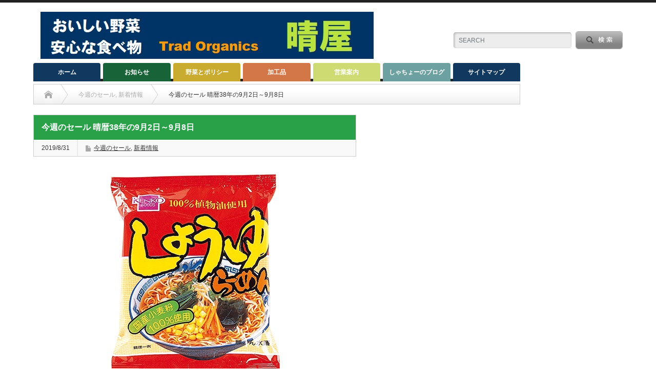

--- FILE ---
content_type: text/html; charset=UTF-8
request_url: http://hare0808.com/2019/08/31/%E4%BB%8A%E9%80%B1%E3%81%AE%E3%82%BB%E3%83%BC%E3%83%AB%E6%99%B4%E6%9A%A638%E5%B9%B4%E3%81%AE9%E6%9C%882%E6%97%A5%EF%BD%9E9%E6%9C%888%E6%97%A5/
body_size: 67856
content:
<!DOCTYPE html PUBLIC "-//W3C//DTD XHTML 1.1//EN" "http://www.w3.org/TR/xhtml11/DTD/xhtml11.dtd">
<!--[if lt IE 9]><html xmlns="http://www.w3.org/1999/xhtml" class="ie"><![endif]-->
<!--[if (gt IE 9)|!(IE)]><!--><html xmlns="http://www.w3.org/1999/xhtml"><!--<![endif]-->
<head profile="http://gmpg.org/xfn/11">
<meta http-equiv="Content-Type" content="text/html; charset=UTF-8" />
<meta http-equiv="X-UA-Compatible" content="IE=edge,chrome=1" />
<meta name="viewport" content="width=device-width" />
<title>今週のセール	晴暦38年の9月2日～9月8日 | 晴屋</title>
<meta name="description" content="ケンコウフーズ即席めんしお・しょうゆらーめん　各129⇒１０９円白湯らーめん　140⇒１１９円国産小麦粉だけを使いかん水を使わずに卵殻カルシウムと小麦蛋白でこしの良さをだいました　　スープも化学調味料を使わず酵母エキス等..." />

<link rel="alternate" type="application/rss+xml" title="晴屋 RSS Feed" href="http://hare0808.com/feed/" />
<link rel="alternate" type="application/atom+xml" title="晴屋 Atom Feed" href="http://hare0808.com/feed/atom/" /> 
<link rel="pingback" href="http://hare0808.com/wp/xmlrpc.php" />

 
<meta name='robots' content='max-image-preview:large' />
<link rel="alternate" type="application/rss+xml" title="晴屋 &raquo; 今週のセール	晴暦38年の9月2日～9月8日 のコメントのフィード" href="http://hare0808.com/2019/08/31/%e4%bb%8a%e9%80%b1%e3%81%ae%e3%82%bb%e3%83%bc%e3%83%ab%e6%99%b4%e6%9a%a638%e5%b9%b4%e3%81%ae9%e6%9c%882%e6%97%a5%ef%bd%9e9%e6%9c%888%e6%97%a5/feed/" />
<script type="text/javascript">
window._wpemojiSettings = {"baseUrl":"https:\/\/s.w.org\/images\/core\/emoji\/14.0.0\/72x72\/","ext":".png","svgUrl":"https:\/\/s.w.org\/images\/core\/emoji\/14.0.0\/svg\/","svgExt":".svg","source":{"concatemoji":"http:\/\/hare0808.com\/wp\/wp-includes\/js\/wp-emoji-release.min.js?ver=6.1.9"}};
/*! This file is auto-generated */
!function(e,a,t){var n,r,o,i=a.createElement("canvas"),p=i.getContext&&i.getContext("2d");function s(e,t){var a=String.fromCharCode,e=(p.clearRect(0,0,i.width,i.height),p.fillText(a.apply(this,e),0,0),i.toDataURL());return p.clearRect(0,0,i.width,i.height),p.fillText(a.apply(this,t),0,0),e===i.toDataURL()}function c(e){var t=a.createElement("script");t.src=e,t.defer=t.type="text/javascript",a.getElementsByTagName("head")[0].appendChild(t)}for(o=Array("flag","emoji"),t.supports={everything:!0,everythingExceptFlag:!0},r=0;r<o.length;r++)t.supports[o[r]]=function(e){if(p&&p.fillText)switch(p.textBaseline="top",p.font="600 32px Arial",e){case"flag":return s([127987,65039,8205,9895,65039],[127987,65039,8203,9895,65039])?!1:!s([55356,56826,55356,56819],[55356,56826,8203,55356,56819])&&!s([55356,57332,56128,56423,56128,56418,56128,56421,56128,56430,56128,56423,56128,56447],[55356,57332,8203,56128,56423,8203,56128,56418,8203,56128,56421,8203,56128,56430,8203,56128,56423,8203,56128,56447]);case"emoji":return!s([129777,127995,8205,129778,127999],[129777,127995,8203,129778,127999])}return!1}(o[r]),t.supports.everything=t.supports.everything&&t.supports[o[r]],"flag"!==o[r]&&(t.supports.everythingExceptFlag=t.supports.everythingExceptFlag&&t.supports[o[r]]);t.supports.everythingExceptFlag=t.supports.everythingExceptFlag&&!t.supports.flag,t.DOMReady=!1,t.readyCallback=function(){t.DOMReady=!0},t.supports.everything||(n=function(){t.readyCallback()},a.addEventListener?(a.addEventListener("DOMContentLoaded",n,!1),e.addEventListener("load",n,!1)):(e.attachEvent("onload",n),a.attachEvent("onreadystatechange",function(){"complete"===a.readyState&&t.readyCallback()})),(e=t.source||{}).concatemoji?c(e.concatemoji):e.wpemoji&&e.twemoji&&(c(e.twemoji),c(e.wpemoji)))}(window,document,window._wpemojiSettings);
</script>
<style type="text/css">
img.wp-smiley,
img.emoji {
	display: inline !important;
	border: none !important;
	box-shadow: none !important;
	height: 1em !important;
	width: 1em !important;
	margin: 0 0.07em !important;
	vertical-align: -0.1em !important;
	background: none !important;
	padding: 0 !important;
}
</style>
	<link rel='stylesheet' id='wp-block-library-css' href='http://hare0808.com/wp/wp-includes/css/dist/block-library/style.min.css?ver=6.1.9' type='text/css' media='all' />
<link rel='stylesheet' id='classic-theme-styles-css' href='http://hare0808.com/wp/wp-includes/css/classic-themes.min.css?ver=1' type='text/css' media='all' />
<style id='global-styles-inline-css' type='text/css'>
body{--wp--preset--color--black: #000000;--wp--preset--color--cyan-bluish-gray: #abb8c3;--wp--preset--color--white: #ffffff;--wp--preset--color--pale-pink: #f78da7;--wp--preset--color--vivid-red: #cf2e2e;--wp--preset--color--luminous-vivid-orange: #ff6900;--wp--preset--color--luminous-vivid-amber: #fcb900;--wp--preset--color--light-green-cyan: #7bdcb5;--wp--preset--color--vivid-green-cyan: #00d084;--wp--preset--color--pale-cyan-blue: #8ed1fc;--wp--preset--color--vivid-cyan-blue: #0693e3;--wp--preset--color--vivid-purple: #9b51e0;--wp--preset--gradient--vivid-cyan-blue-to-vivid-purple: linear-gradient(135deg,rgba(6,147,227,1) 0%,rgb(155,81,224) 100%);--wp--preset--gradient--light-green-cyan-to-vivid-green-cyan: linear-gradient(135deg,rgb(122,220,180) 0%,rgb(0,208,130) 100%);--wp--preset--gradient--luminous-vivid-amber-to-luminous-vivid-orange: linear-gradient(135deg,rgba(252,185,0,1) 0%,rgba(255,105,0,1) 100%);--wp--preset--gradient--luminous-vivid-orange-to-vivid-red: linear-gradient(135deg,rgba(255,105,0,1) 0%,rgb(207,46,46) 100%);--wp--preset--gradient--very-light-gray-to-cyan-bluish-gray: linear-gradient(135deg,rgb(238,238,238) 0%,rgb(169,184,195) 100%);--wp--preset--gradient--cool-to-warm-spectrum: linear-gradient(135deg,rgb(74,234,220) 0%,rgb(151,120,209) 20%,rgb(207,42,186) 40%,rgb(238,44,130) 60%,rgb(251,105,98) 80%,rgb(254,248,76) 100%);--wp--preset--gradient--blush-light-purple: linear-gradient(135deg,rgb(255,206,236) 0%,rgb(152,150,240) 100%);--wp--preset--gradient--blush-bordeaux: linear-gradient(135deg,rgb(254,205,165) 0%,rgb(254,45,45) 50%,rgb(107,0,62) 100%);--wp--preset--gradient--luminous-dusk: linear-gradient(135deg,rgb(255,203,112) 0%,rgb(199,81,192) 50%,rgb(65,88,208) 100%);--wp--preset--gradient--pale-ocean: linear-gradient(135deg,rgb(255,245,203) 0%,rgb(182,227,212) 50%,rgb(51,167,181) 100%);--wp--preset--gradient--electric-grass: linear-gradient(135deg,rgb(202,248,128) 0%,rgb(113,206,126) 100%);--wp--preset--gradient--midnight: linear-gradient(135deg,rgb(2,3,129) 0%,rgb(40,116,252) 100%);--wp--preset--duotone--dark-grayscale: url('#wp-duotone-dark-grayscale');--wp--preset--duotone--grayscale: url('#wp-duotone-grayscale');--wp--preset--duotone--purple-yellow: url('#wp-duotone-purple-yellow');--wp--preset--duotone--blue-red: url('#wp-duotone-blue-red');--wp--preset--duotone--midnight: url('#wp-duotone-midnight');--wp--preset--duotone--magenta-yellow: url('#wp-duotone-magenta-yellow');--wp--preset--duotone--purple-green: url('#wp-duotone-purple-green');--wp--preset--duotone--blue-orange: url('#wp-duotone-blue-orange');--wp--preset--font-size--small: 13px;--wp--preset--font-size--medium: 20px;--wp--preset--font-size--large: 36px;--wp--preset--font-size--x-large: 42px;--wp--preset--spacing--20: 0.44rem;--wp--preset--spacing--30: 0.67rem;--wp--preset--spacing--40: 1rem;--wp--preset--spacing--50: 1.5rem;--wp--preset--spacing--60: 2.25rem;--wp--preset--spacing--70: 3.38rem;--wp--preset--spacing--80: 5.06rem;}:where(.is-layout-flex){gap: 0.5em;}body .is-layout-flow > .alignleft{float: left;margin-inline-start: 0;margin-inline-end: 2em;}body .is-layout-flow > .alignright{float: right;margin-inline-start: 2em;margin-inline-end: 0;}body .is-layout-flow > .aligncenter{margin-left: auto !important;margin-right: auto !important;}body .is-layout-constrained > .alignleft{float: left;margin-inline-start: 0;margin-inline-end: 2em;}body .is-layout-constrained > .alignright{float: right;margin-inline-start: 2em;margin-inline-end: 0;}body .is-layout-constrained > .aligncenter{margin-left: auto !important;margin-right: auto !important;}body .is-layout-constrained > :where(:not(.alignleft):not(.alignright):not(.alignfull)){max-width: var(--wp--style--global--content-size);margin-left: auto !important;margin-right: auto !important;}body .is-layout-constrained > .alignwide{max-width: var(--wp--style--global--wide-size);}body .is-layout-flex{display: flex;}body .is-layout-flex{flex-wrap: wrap;align-items: center;}body .is-layout-flex > *{margin: 0;}:where(.wp-block-columns.is-layout-flex){gap: 2em;}.has-black-color{color: var(--wp--preset--color--black) !important;}.has-cyan-bluish-gray-color{color: var(--wp--preset--color--cyan-bluish-gray) !important;}.has-white-color{color: var(--wp--preset--color--white) !important;}.has-pale-pink-color{color: var(--wp--preset--color--pale-pink) !important;}.has-vivid-red-color{color: var(--wp--preset--color--vivid-red) !important;}.has-luminous-vivid-orange-color{color: var(--wp--preset--color--luminous-vivid-orange) !important;}.has-luminous-vivid-amber-color{color: var(--wp--preset--color--luminous-vivid-amber) !important;}.has-light-green-cyan-color{color: var(--wp--preset--color--light-green-cyan) !important;}.has-vivid-green-cyan-color{color: var(--wp--preset--color--vivid-green-cyan) !important;}.has-pale-cyan-blue-color{color: var(--wp--preset--color--pale-cyan-blue) !important;}.has-vivid-cyan-blue-color{color: var(--wp--preset--color--vivid-cyan-blue) !important;}.has-vivid-purple-color{color: var(--wp--preset--color--vivid-purple) !important;}.has-black-background-color{background-color: var(--wp--preset--color--black) !important;}.has-cyan-bluish-gray-background-color{background-color: var(--wp--preset--color--cyan-bluish-gray) !important;}.has-white-background-color{background-color: var(--wp--preset--color--white) !important;}.has-pale-pink-background-color{background-color: var(--wp--preset--color--pale-pink) !important;}.has-vivid-red-background-color{background-color: var(--wp--preset--color--vivid-red) !important;}.has-luminous-vivid-orange-background-color{background-color: var(--wp--preset--color--luminous-vivid-orange) !important;}.has-luminous-vivid-amber-background-color{background-color: var(--wp--preset--color--luminous-vivid-amber) !important;}.has-light-green-cyan-background-color{background-color: var(--wp--preset--color--light-green-cyan) !important;}.has-vivid-green-cyan-background-color{background-color: var(--wp--preset--color--vivid-green-cyan) !important;}.has-pale-cyan-blue-background-color{background-color: var(--wp--preset--color--pale-cyan-blue) !important;}.has-vivid-cyan-blue-background-color{background-color: var(--wp--preset--color--vivid-cyan-blue) !important;}.has-vivid-purple-background-color{background-color: var(--wp--preset--color--vivid-purple) !important;}.has-black-border-color{border-color: var(--wp--preset--color--black) !important;}.has-cyan-bluish-gray-border-color{border-color: var(--wp--preset--color--cyan-bluish-gray) !important;}.has-white-border-color{border-color: var(--wp--preset--color--white) !important;}.has-pale-pink-border-color{border-color: var(--wp--preset--color--pale-pink) !important;}.has-vivid-red-border-color{border-color: var(--wp--preset--color--vivid-red) !important;}.has-luminous-vivid-orange-border-color{border-color: var(--wp--preset--color--luminous-vivid-orange) !important;}.has-luminous-vivid-amber-border-color{border-color: var(--wp--preset--color--luminous-vivid-amber) !important;}.has-light-green-cyan-border-color{border-color: var(--wp--preset--color--light-green-cyan) !important;}.has-vivid-green-cyan-border-color{border-color: var(--wp--preset--color--vivid-green-cyan) !important;}.has-pale-cyan-blue-border-color{border-color: var(--wp--preset--color--pale-cyan-blue) !important;}.has-vivid-cyan-blue-border-color{border-color: var(--wp--preset--color--vivid-cyan-blue) !important;}.has-vivid-purple-border-color{border-color: var(--wp--preset--color--vivid-purple) !important;}.has-vivid-cyan-blue-to-vivid-purple-gradient-background{background: var(--wp--preset--gradient--vivid-cyan-blue-to-vivid-purple) !important;}.has-light-green-cyan-to-vivid-green-cyan-gradient-background{background: var(--wp--preset--gradient--light-green-cyan-to-vivid-green-cyan) !important;}.has-luminous-vivid-amber-to-luminous-vivid-orange-gradient-background{background: var(--wp--preset--gradient--luminous-vivid-amber-to-luminous-vivid-orange) !important;}.has-luminous-vivid-orange-to-vivid-red-gradient-background{background: var(--wp--preset--gradient--luminous-vivid-orange-to-vivid-red) !important;}.has-very-light-gray-to-cyan-bluish-gray-gradient-background{background: var(--wp--preset--gradient--very-light-gray-to-cyan-bluish-gray) !important;}.has-cool-to-warm-spectrum-gradient-background{background: var(--wp--preset--gradient--cool-to-warm-spectrum) !important;}.has-blush-light-purple-gradient-background{background: var(--wp--preset--gradient--blush-light-purple) !important;}.has-blush-bordeaux-gradient-background{background: var(--wp--preset--gradient--blush-bordeaux) !important;}.has-luminous-dusk-gradient-background{background: var(--wp--preset--gradient--luminous-dusk) !important;}.has-pale-ocean-gradient-background{background: var(--wp--preset--gradient--pale-ocean) !important;}.has-electric-grass-gradient-background{background: var(--wp--preset--gradient--electric-grass) !important;}.has-midnight-gradient-background{background: var(--wp--preset--gradient--midnight) !important;}.has-small-font-size{font-size: var(--wp--preset--font-size--small) !important;}.has-medium-font-size{font-size: var(--wp--preset--font-size--medium) !important;}.has-large-font-size{font-size: var(--wp--preset--font-size--large) !important;}.has-x-large-font-size{font-size: var(--wp--preset--font-size--x-large) !important;}
.wp-block-navigation a:where(:not(.wp-element-button)){color: inherit;}
:where(.wp-block-columns.is-layout-flex){gap: 2em;}
.wp-block-pullquote{font-size: 1.5em;line-height: 1.6;}
</style>
<script type='text/javascript' src='http://hare0808.com/wp/wp-includes/js/jquery/jquery.min.js?ver=3.6.1' id='jquery-core-js'></script>
<script type='text/javascript' src='http://hare0808.com/wp/wp-includes/js/jquery/jquery-migrate.min.js?ver=3.3.2' id='jquery-migrate-js'></script>
<script type='text/javascript' id='wp-statistics-tracker-js-extra'>
/* <![CDATA[ */
var WP_Statistics_Tracker_Object = {"hitRequestUrl":"http:\/\/hare0808.com\/wp-json\/wp-statistics\/v2\/hit?wp_statistics_hit_rest=yes&track_all=1&current_page_type=post&current_page_id=1073&search_query&page_uri=[base64]","keepOnlineRequestUrl":"http:\/\/hare0808.com\/wp-json\/wp-statistics\/v2\/online?wp_statistics_hit_rest=yes&track_all=1&current_page_type=post&current_page_id=1073&search_query&page_uri=[base64]","option":{"dntEnabled":true,"cacheCompatibility":false}};
/* ]]> */
</script>
<script type='text/javascript' src='http://hare0808.com/wp/wp-content/plugins/wp-statistics/assets/js/tracker.js?ver=6.1.9' id='wp-statistics-tracker-js'></script>
<link rel="https://api.w.org/" href="http://hare0808.com/wp-json/" /><link rel="alternate" type="application/json" href="http://hare0808.com/wp-json/wp/v2/posts/1073" /><link rel="canonical" href="http://hare0808.com/2019/08/31/%e4%bb%8a%e9%80%b1%e3%81%ae%e3%82%bb%e3%83%bc%e3%83%ab%e6%99%b4%e6%9a%a638%e5%b9%b4%e3%81%ae9%e6%9c%882%e6%97%a5%ef%bd%9e9%e6%9c%888%e6%97%a5/" />
<link rel='shortlink' href='http://hare0808.com/?p=1073' />
<link rel="alternate" type="application/json+oembed" href="http://hare0808.com/wp-json/oembed/1.0/embed?url=http%3A%2F%2Fhare0808.com%2F2019%2F08%2F31%2F%25e4%25bb%258a%25e9%2580%25b1%25e3%2581%25ae%25e3%2582%25bb%25e3%2583%25bc%25e3%2583%25ab%25e6%2599%25b4%25e6%259a%25a638%25e5%25b9%25b4%25e3%2581%25ae9%25e6%259c%25882%25e6%2597%25a5%25ef%25bd%259e9%25e6%259c%25888%25e6%2597%25a5%2F" />
<link rel="alternate" type="text/xml+oembed" href="http://hare0808.com/wp-json/oembed/1.0/embed?url=http%3A%2F%2Fhare0808.com%2F2019%2F08%2F31%2F%25e4%25bb%258a%25e9%2580%25b1%25e3%2581%25ae%25e3%2582%25bb%25e3%2583%25bc%25e3%2583%25ab%25e6%2599%25b4%25e6%259a%25a638%25e5%25b9%25b4%25e3%2581%25ae9%25e6%259c%25882%25e6%2597%25a5%25ef%25bd%259e9%25e6%259c%25888%25e6%2597%25a5%2F&#038;format=xml" />
<!-- Analytics by WP Statistics v14.1.2 - https://wp-statistics.com/ -->
<style type="text/css"></style><link rel="icon" href="http://hare0808.com/wp/wp-content/uploads/2019/03/cropped-KIF_0389-e1553421277115-32x32.png" sizes="32x32" />
<link rel="icon" href="http://hare0808.com/wp/wp-content/uploads/2019/03/cropped-KIF_0389-e1553421277115-192x192.png" sizes="192x192" />
<link rel="apple-touch-icon" href="http://hare0808.com/wp/wp-content/uploads/2019/03/cropped-KIF_0389-e1553421277115-180x180.png" />
<meta name="msapplication-TileImage" content="http://hare0808.com/wp/wp-content/uploads/2019/03/cropped-KIF_0389-e1553421277115-270x270.png" />

<link rel="stylesheet" href="http://hare0808.com/wp/wp-content/themes/opinion_tcd018/style.css?ver=4.4.7" type="text/css" />
<link rel="stylesheet" href="http://hare0808.com/wp/wp-content/themes/opinion_tcd018/comment-style.css?ver=4.4.7" type="text/css" />

<link rel="stylesheet" media="screen and (min-width:769px)" href="http://hare0808.com/wp/wp-content/themes/opinion_tcd018/style_pc.css?ver=4.4.7" type="text/css" />
<link rel="stylesheet" media="screen and (max-width:768px)" href="http://hare0808.com/wp/wp-content/themes/opinion_tcd018/style_sp.css?ver=4.4.7" type="text/css" />
<link rel="stylesheet" media="screen and (max-width:768px)" href="http://hare0808.com/wp/wp-content/themes/opinion_tcd018/footer-bar/footer-bar.css?ver=?ver=4.4.7">

<link rel="stylesheet" href="http://hare0808.com/wp/wp-content/themes/opinion_tcd018/japanese.css?ver=4.4.7" type="text/css" />

<script type="text/javascript" src="http://hare0808.com/wp/wp-content/themes/opinion_tcd018/js/jscript.js?ver=4.4.7"></script>
<script type="text/javascript" src="http://hare0808.com/wp/wp-content/themes/opinion_tcd018/js/scroll.js?ver=4.4.7"></script>
<script type="text/javascript" src="http://hare0808.com/wp/wp-content/themes/opinion_tcd018/js/comment.js?ver=4.4.7"></script>
<script type="text/javascript" src="http://hare0808.com/wp/wp-content/themes/opinion_tcd018/js/rollover.js?ver=4.4.7"></script>
<!--[if lt IE 9]>
<link id="stylesheet" rel="stylesheet" href="http://hare0808.com/wp/wp-content/themes/opinion_tcd018/style_pc.css?ver=4.4.7" type="text/css" />
<script type="text/javascript" src="http://hare0808.com/wp/wp-content/themes/opinion_tcd018/js/ie.js?ver=4.4.7"></script>
<link rel="stylesheet" href="http://hare0808.com/wp/wp-content/themes/opinion_tcd018/ie.css" type="text/css" />
<![endif]-->

<!--[if IE 7]>
<link rel="stylesheet" href="http://hare0808.com/wp/wp-content/themes/opinion_tcd018/ie7.css" type="text/css" />
<![endif]-->


<style type="text/css">

body { font-size:18px; }

a:hover, #index_featured_post .post2 h4.title a:hover, #index_featured_post a, #logo a:hover, #footer_logo_text a:hover
 { color:#11385E; }

.pc #global_menu li a, .archive_headline, .page_navi a:hover:hover, #single_title h2, #submit_comment:hover, #author_link:hover, #previous_next_post a:hover, #news_title h2,
 .profile_author_link:hover, #return_top, .author_social_link li.author_link a
 { background-color:#11385E; }

#comment_textarea textarea:focus, #guest_info input:focus
 { border-color:#11385E; }

#index_featured_post .post2 h4.title a:hover, #index_featured_post a:hover
 { color:#49969E; }

.pc #global_menu li a:hover, #return_top:hover, .author_social_link li.author_link a:hover
 { background-color:#49969E; }

.pc #global_menu ul li.menu-category-5 a { background:#186338; } .pc #global_menu ul li.menu-category-5 a:hover { background:#64B38C; } .flex-control-nav p span.category-link-5 { color:#186338; } #index-category-post-5 .headline1 { border-left:5px solid #186338; } #index-category-post-5 a:hover { color:#186338; } .category-5 a:hover { color:#186338; } .category-5 .archive_headline { background:#186338; } .category-5 #post_list a:hover { color:#186338; } .category-5 .post a { color:#186338; } .category-5 .post a:hover { color:#64B38C; } .category-5 .page_navi a:hover { color:#fff; background:#186338; } .category-5 #guest_info input:focus { border:1px solid #186338; } .category-5 #comment_textarea textarea:focus { border:1px solid #186338; } .category-5 #submit_comment:hover { background:#186338; } .category-5 #previous_next_post a:hover { background-color:#186338; } .category-5 #single_author_link:hover { background-color:#186338; } .category-5 #single_author_post li li a:hover { color:#186338; } .category-5 #post_pagination a:hover { background-color:#186338; } .category-5 #single_title h2 { background:#186338; } .category-5 .author_social_link li.author_link a { background-color:#186338; } .category-5 .author_social_link li.author_link a:hover { background-color:#64B38C; } .pc #global_menu ul li.menu-category-10 a { background:#6DA1A1; } .pc #global_menu ul li.menu-category-10 a:hover { background:#425B63; } .flex-control-nav p span.category-link-10 { color:#6DA1A1; } #index-category-post-10 .headline1 { border-left:5px solid #6DA1A1; } #index-category-post-10 a:hover { color:#6DA1A1; } .category-10 a:hover { color:#6DA1A1; } .category-10 .archive_headline { background:#6DA1A1; } .category-10 #post_list a:hover { color:#6DA1A1; } .category-10 .post a { color:#6DA1A1; } .category-10 .post a:hover { color:#425B63; } .category-10 .page_navi a:hover { color:#fff; background:#6DA1A1; } .category-10 #guest_info input:focus { border:1px solid #6DA1A1; } .category-10 #comment_textarea textarea:focus { border:1px solid #6DA1A1; } .category-10 #submit_comment:hover { background:#6DA1A1; } .category-10 #previous_next_post a:hover { background-color:#6DA1A1; } .category-10 #single_author_link:hover { background-color:#6DA1A1; } .category-10 #single_author_post li li a:hover { color:#6DA1A1; } .category-10 #post_pagination a:hover { background-color:#6DA1A1; } .category-10 #single_title h2 { background:#6DA1A1; } .category-10 .author_social_link li.author_link a { background-color:#6DA1A1; } .category-10 .author_social_link li.author_link a:hover { background-color:#425B63; } .pc #global_menu ul li.menu-category-7 a { background:#D47748; } .pc #global_menu ul li.menu-category-7 a:hover { background:#FFC09C; } .flex-control-nav p span.category-link-7 { color:#D47748; } #index-category-post-7 .headline1 { border-left:5px solid #D47748; } #index-category-post-7 a:hover { color:#D47748; } .category-7 a:hover { color:#D47748; } .category-7 .archive_headline { background:#D47748; } .category-7 #post_list a:hover { color:#D47748; } .category-7 .post a { color:#D47748; } .category-7 .post a:hover { color:#FFC09C; } .category-7 .page_navi a:hover { color:#fff; background:#D47748; } .category-7 #guest_info input:focus { border:1px solid #D47748; } .category-7 #comment_textarea textarea:focus { border:1px solid #D47748; } .category-7 #submit_comment:hover { background:#D47748; } .category-7 #previous_next_post a:hover { background-color:#D47748; } .category-7 #single_author_link:hover { background-color:#D47748; } .category-7 #single_author_post li li a:hover { color:#D47748; } .category-7 #post_pagination a:hover { background-color:#D47748; } .category-7 #single_title h2 { background:#D47748; } .category-7 .author_social_link li.author_link a { background-color:#D47748; } .category-7 .author_social_link li.author_link a:hover { background-color:#FFC09C; } .pc #global_menu ul li.menu-category-9 a { background:#CDDB72; } .pc #global_menu ul li.menu-category-9 a:hover { background:#7B8A1D; } .flex-control-nav p span.category-link-9 { color:#CDDB72; } #index-category-post-9 .headline1 { border-left:5px solid #CDDB72; } #index-category-post-9 a:hover { color:#CDDB72; } .category-9 a:hover { color:#CDDB72; } .category-9 .archive_headline { background:#CDDB72; } .category-9 #post_list a:hover { color:#CDDB72; } .category-9 .post a { color:#CDDB72; } .category-9 .post a:hover { color:#7B8A1D; } .category-9 .page_navi a:hover { color:#fff; background:#CDDB72; } .category-9 #guest_info input:focus { border:1px solid #CDDB72; } .category-9 #comment_textarea textarea:focus { border:1px solid #CDDB72; } .category-9 #submit_comment:hover { background:#CDDB72; } .category-9 #previous_next_post a:hover { background-color:#CDDB72; } .category-9 #single_author_link:hover { background-color:#CDDB72; } .category-9 #single_author_post li li a:hover { color:#CDDB72; } .category-9 #post_pagination a:hover { background-color:#CDDB72; } .category-9 #single_title h2 { background:#CDDB72; } .category-9 .author_social_link li.author_link a { background-color:#CDDB72; } .category-9 .author_social_link li.author_link a:hover { background-color:#7B8A1D; } .pc #global_menu ul li.menu-category-8 a { background:#28A148; } .pc #global_menu ul li.menu-category-8 a:hover { background:#7BC780; } .flex-control-nav p span.category-link-8 { color:#28A148; } #index-category-post-8 .headline1 { border-left:5px solid #28A148; } #index-category-post-8 a:hover { color:#28A148; } .category-8 a:hover { color:#28A148; } .category-8 .archive_headline { background:#28A148; } .category-8 #post_list a:hover { color:#28A148; } .category-8 .post a { color:#28A148; } .category-8 .post a:hover { color:#7BC780; } .category-8 .page_navi a:hover { color:#fff; background:#28A148; } .category-8 #guest_info input:focus { border:1px solid #28A148; } .category-8 #comment_textarea textarea:focus { border:1px solid #28A148; } .category-8 #submit_comment:hover { background:#28A148; } .category-8 #previous_next_post a:hover { background-color:#28A148; } .category-8 #single_author_link:hover { background-color:#28A148; } .category-8 #single_author_post li li a:hover { color:#28A148; } .category-8 #post_pagination a:hover { background-color:#28A148; } .category-8 #single_title h2 { background:#28A148; } .category-8 .author_social_link li.author_link a { background-color:#28A148; } .category-8 .author_social_link li.author_link a:hover { background-color:#7BC780; } .pc #global_menu ul li.menu-category-32 a { background:#4BC732; } .pc #global_menu ul li.menu-category-32 a:hover { background:#557A47; } .flex-control-nav p span.category-link-32 { color:#4BC732; } #index-category-post-32 .headline1 { border-left:5px solid #4BC732; } #index-category-post-32 a:hover { color:#4BC732; } .category-32 a:hover { color:#4BC732; } .category-32 .archive_headline { background:#4BC732; } .category-32 #post_list a:hover { color:#4BC732; } .category-32 .post a { color:#4BC732; } .category-32 .post a:hover { color:#557A47; } .category-32 .page_navi a:hover { color:#fff; background:#4BC732; } .category-32 #guest_info input:focus { border:1px solid #4BC732; } .category-32 #comment_textarea textarea:focus { border:1px solid #4BC732; } .category-32 #submit_comment:hover { background:#4BC732; } .category-32 #previous_next_post a:hover { background-color:#4BC732; } .category-32 #single_author_link:hover { background-color:#4BC732; } .category-32 #single_author_post li li a:hover { color:#4BC732; } .category-32 #post_pagination a:hover { background-color:#4BC732; } .category-32 #single_title h2 { background:#4BC732; } .category-32 .author_social_link li.author_link a { background-color:#4BC732; } .category-32 .author_social_link li.author_link a:hover { background-color:#557A47; } .pc #global_menu ul li.menu-category-30 a { background:#C9AB30; } .pc #global_menu ul li.menu-category-30 a:hover { background:#94864D; } .flex-control-nav p span.category-link-30 { color:#C9AB30; } #index-category-post-30 .headline1 { border-left:5px solid #C9AB30; } #index-category-post-30 a:hover { color:#C9AB30; } .category-30 a:hover { color:#C9AB30; } .category-30 .archive_headline { background:#C9AB30; } .category-30 #post_list a:hover { color:#C9AB30; } .category-30 .post a { color:#C9AB30; } .category-30 .post a:hover { color:#94864D; } .category-30 .page_navi a:hover { color:#fff; background:#C9AB30; } .category-30 #guest_info input:focus { border:1px solid #C9AB30; } .category-30 #comment_textarea textarea:focus { border:1px solid #C9AB30; } .category-30 #submit_comment:hover { background:#C9AB30; } .category-30 #previous_next_post a:hover { background-color:#C9AB30; } .category-30 #single_author_link:hover { background-color:#C9AB30; } .category-30 #single_author_post li li a:hover { color:#C9AB30; } .category-30 #post_pagination a:hover { background-color:#C9AB30; } .category-30 #single_title h2 { background:#C9AB30; } .category-30 .author_social_link li.author_link a { background-color:#C9AB30; } .category-30 .author_social_link li.author_link a:hover { background-color:#94864D; } 


</style>

</head>
<body class="post-template-default single single-post postid-1073 single-format-standard category-21 category-8">

 <div id="header_wrap">

  <div id="header" class="clearfix">

  <!-- logo -->
   <div id='logo_image'>
<h1 id="logo" style="top:18px; left:13px;"><a href=" http://hare0808.com/" title="晴屋" data-label="晴屋"><img src="http://hare0808.com/wp/wp-content/uploads/tcd-w/logo.jpg?1768672190" alt="晴屋" title="晴屋" /></a></h1>
</div>


   <!-- header meu -->
   <div id="header_menu_area">

    <div id="header_menu">
         </div>

        <!-- social button -->
        
   </div><!-- END #header_menu_area -->

   <!-- search area -->
   <div class="search_area">
        <form method="get" id="searchform" action="http://hare0808.com/">
     <div id="search_button"><input type="submit" value="SEARCH" /></div>
     <div id="search_input"><input type="text" value="SEARCH" name="s" onfocus="if (this.value == 'SEARCH') this.value = '';" onblur="if (this.value == '') this.value = 'SEARCH';" /></div>
    </form>
       </div>

   <!-- banner -->
         
   <a href="#" class="menu_button"></a>

  </div><!-- END #header -->

 </div><!-- END #header_wrap -->

 <!-- global menu -->
  <div id="global_menu" class="clearfix">
  <ul id="menu-%e3%82%bf%e3%82%a4%e3%83%88%e3%83%ab" class="menu"><li id="menu-item-444" class="menu-item menu-item-type-custom menu-item-object-custom menu-item-home menu-item-444"><a href="http://hare0808.com/">ホーム</a></li>
<li id="menu-item-417" class="menu-item menu-item-type-taxonomy menu-item-object-category menu-item-has-children menu-item-417 menu-category-5"><a href="http://hare0808.com/category/%e3%81%8a%e7%9f%a5%e3%82%89%e3%81%9b/">お知らせ</a>
<ul class="sub-menu">
	<li id="menu-item-424" class="menu-item menu-item-type-taxonomy menu-item-object-category menu-item-424 menu-category-11"><a href="http://hare0808.com/category/%e3%81%8a%e7%9f%a5%e3%82%89%e3%81%9b/%e3%82%a4%e3%83%99%e3%83%b3%e3%83%88/">イベント</a></li>
	<li id="menu-item-421" class="menu-item menu-item-type-taxonomy menu-item-object-category current-post-ancestor current-menu-parent current-post-parent menu-item-421 menu-category-21"><a href="http://hare0808.com/category/%e6%96%b0%e7%9d%80%e6%83%85%e5%a0%b1/%e4%bb%8a%e9%80%b1%e3%81%ae%e3%82%bb%e3%83%bc%e3%83%ab/">今週のセール</a></li>
	<li id="menu-item-422" class="menu-item menu-item-type-taxonomy menu-item-object-category menu-item-422 menu-category-14"><a href="http://hare0808.com/category/%e6%96%b0%e7%9d%80%e6%83%85%e5%a0%b1/%e4%bb%8a%e9%80%b1%e3%81%ae%e9%87%8e%e8%8f%9c/">今週の野菜</a></li>
	<li id="menu-item-420" class="menu-item menu-item-type-taxonomy menu-item-object-category menu-item-420 menu-category-13"><a href="http://hare0808.com/category/%e3%81%8a%e7%9f%a5%e3%82%89%e3%81%9b/%e6%99%b4%e5%b1%8b/">晴屋</a></li>
</ul>
</li>
<li id="menu-item-419" class="menu-item menu-item-type-taxonomy menu-item-object-category menu-item-has-children menu-item-419 menu-category-30"><a href="http://hare0808.com/category/%e6%99%b4%e5%b1%8b%e3%81%ae%e3%83%9d%e3%83%aa%e3%82%b7%e3%83%bc/">野菜とポリシー</a>
<ul class="sub-menu">
	<li id="menu-item-439" class="menu-item menu-item-type-taxonomy menu-item-object-category menu-item-439 menu-category-34"><a href="http://hare0808.com/category/%e6%99%b4%e5%b1%8b%e3%81%ae%e3%83%9d%e3%83%aa%e3%82%b7%e3%83%bc/%e3%81%8a%e3%81%84%e3%81%97%e3%81%84%e6%99%b4%e5%b1%8b/">おいしい晴屋</a></li>
	<li id="menu-item-441" class="menu-item menu-item-type-taxonomy menu-item-object-category menu-item-441 menu-category-31"><a href="http://hare0808.com/category/%e6%99%b4%e5%b1%8b%e3%81%ae%e3%83%9d%e3%83%aa%e3%82%b7%e3%83%bc/%e6%99%b4%e5%b1%8b%e3%81%ae%e9%87%8e%e8%8f%9c-%e6%99%b4%e5%b1%8b%e3%81%ae%e3%83%9d%e3%83%aa%e3%82%b7%e3%83%bc/">晴屋の野菜</a></li>
	<li id="menu-item-440" class="menu-item menu-item-type-taxonomy menu-item-object-category menu-item-440 menu-category-17"><a href="http://hare0808.com/category/%e6%99%b4%e5%b1%8b%e3%81%ae%e3%83%9d%e3%83%aa%e3%82%b7%e3%83%bc/%e6%99%b4%e5%b1%8b%e3%81%ae%e5%8a%a0%e5%b7%a5%e5%93%81/">晴屋の加工品</a></li>
</ul>
</li>
<li id="menu-item-418" class="menu-item menu-item-type-taxonomy menu-item-object-category menu-item-has-children menu-item-418 menu-category-7"><a href="http://hare0808.com/category/%e5%8a%a0%e5%b7%a5%e5%93%81/">加工品</a>
<ul class="sub-menu">
	<li id="menu-item-432" class="menu-item menu-item-type-taxonomy menu-item-object-category menu-item-432 menu-category-19"><a href="http://hare0808.com/category/%e5%8a%a0%e5%b7%a5%e5%93%81/%e6%96%b0%e7%99%ba%e5%a3%b2/">新発売</a></li>
	<li id="menu-item-430" class="menu-item menu-item-type-taxonomy menu-item-object-category menu-item-has-children menu-item-430 menu-category-18"><a href="http://hare0808.com/category/%e5%8a%a0%e5%b7%a5%e5%93%81/%e3%81%8a%e3%81%99%e3%81%99%e3%82%81%e5%93%81/">おすすめ品</a>
	<ul class="sub-menu">
		<li id="menu-item-673" class="menu-item menu-item-type-taxonomy menu-item-object-category menu-item-673 menu-category-45"><a href="http://hare0808.com/category/%e5%8a%a0%e5%b7%a5%e5%93%81/%e3%81%8a%e3%81%99%e3%81%99%e3%82%81%e5%93%81/%e3%81%8a%e3%81%99%e3%81%99%e3%82%81%e3%81%ae%e5%8a%a0%e5%b7%a5%e5%93%81/">おすすめの加工品</a></li>
		<li id="menu-item-675" class="menu-item menu-item-type-taxonomy menu-item-object-category menu-item-675 menu-category-50"><a href="http://hare0808.com/category/%e5%8a%a0%e5%b7%a5%e5%93%81/%e3%81%8a%e3%81%99%e3%81%99%e3%82%81%e5%93%81/%e5%86%b7%e8%94%b5%e5%93%81/">冷蔵品</a></li>
		<li id="menu-item-674" class="menu-item menu-item-type-taxonomy menu-item-object-category menu-item-674 menu-category-51"><a href="http://hare0808.com/category/%e5%8a%a0%e5%b7%a5%e5%93%81/%e3%81%8a%e3%81%99%e3%81%99%e3%82%81%e5%93%81/%e5%86%b7%e5%87%8d%e5%93%81%e3%83%bb%e8%82%89%e3%83%bb%e9%ad%9a/">冷凍品・肉・魚</a></li>
		<li id="menu-item-670" class="menu-item menu-item-type-taxonomy menu-item-object-category menu-item-670 menu-category-46"><a href="http://hare0808.com/category/%e5%8a%a0%e5%b7%a5%e5%93%81/%e3%81%8a%e3%81%99%e3%81%99%e3%82%81%e5%93%81/%e8%aa%bf%e5%91%b3%e6%96%99/">調味料</a></li>
		<li id="menu-item-689" class="menu-item menu-item-type-taxonomy menu-item-object-category menu-item-689 menu-category-53"><a href="http://hare0808.com/category/%e5%8a%a0%e5%b7%a5%e5%93%81/%e3%81%8a%e3%81%99%e3%81%99%e3%82%81%e5%93%81/%e4%b9%be%e7%89%a9/">乾物</a></li>
		<li id="menu-item-691" class="menu-item menu-item-type-taxonomy menu-item-object-category menu-item-691 menu-category-52"><a href="http://hare0808.com/category/%e5%8a%a0%e5%b7%a5%e5%93%81/%e3%81%8a%e3%81%99%e3%81%99%e3%82%81%e5%93%81/%e5%97%9c%e5%a5%bd%e5%93%81%e3%80%81%e3%81%8a%e8%8f%93%e5%ad%90%e3%80%81%e9%a3%b2%e3%81%bf%e7%89%a9/">嗜好品、お菓子、飲み物</a></li>
		<li id="menu-item-671" class="menu-item menu-item-type-taxonomy menu-item-object-category menu-item-671 menu-category-48"><a href="http://hare0808.com/category/%e5%8a%a0%e5%b7%a5%e5%93%81/%e3%81%8a%e3%81%99%e3%81%99%e3%82%81%e5%93%81/%e9%85%92/">酒</a></li>
		<li id="menu-item-672" class="menu-item menu-item-type-taxonomy menu-item-object-category menu-item-672 menu-category-49"><a href="http://hare0808.com/category/%e5%8a%a0%e5%b7%a5%e5%93%81/%e3%81%8a%e3%81%99%e3%81%99%e3%82%81%e5%93%81/%e9%9b%91%e8%b2%a8/">雑貨</a></li>
	</ul>
</li>
	<li id="menu-item-431" class="menu-item menu-item-type-taxonomy menu-item-object-category menu-item-431 menu-category-20"><a href="http://hare0808.com/category/%e5%8a%a0%e5%b7%a5%e5%93%81/%e3%82%ab%e3%82%bf%e3%83%ad%e3%82%b0/">カタログ</a></li>
	<li id="menu-item-455" class="menu-item menu-item-type-taxonomy menu-item-object-category menu-item-455 menu-category-43"><a href="http://hare0808.com/category/%e5%8a%a0%e5%b7%a5%e5%93%81/%e3%83%99%e3%82%b9%e3%83%8810/">ベスト10</a></li>
</ul>
</li>
<li id="menu-item-442" class="menu-item menu-item-type-taxonomy menu-item-object-category menu-item-has-children menu-item-442 menu-category-9"><a href="http://hare0808.com/category/%e5%96%b6%e6%a5%ad%e6%a1%88%e5%86%85/">営業案内</a>
<ul class="sub-menu">
	<li id="menu-item-415" class="menu-item menu-item-type-post_type menu-item-object-page menu-item-415"><a href="http://hare0808.com/%e5%ba%97%e8%88%97%e6%83%85%e5%a0%b1/">店舗情報</a></li>
	<li id="menu-item-435" class="menu-item menu-item-type-taxonomy menu-item-object-category menu-item-435 menu-category-33"><a href="http://hare0808.com/category/%e5%96%b6%e6%a5%ad%e6%a1%88%e5%86%85/%e3%82%a2%e3%82%af%e3%82%bb%e3%82%b9/">アクセス</a></li>
	<li id="menu-item-433" class="menu-item menu-item-type-taxonomy menu-item-object-category menu-item-433 menu-category-38"><a href="http://hare0808.com/category/%e5%96%b6%e6%a5%ad%e6%a1%88%e5%86%85/%e3%83%aa%e3%83%b3%e3%82%af%e9%9b%86/">リンク集</a></li>
</ul>
</li>
<li id="menu-item-416" class="menu-item menu-item-type-taxonomy menu-item-object-category menu-item-has-children menu-item-416 menu-category-10"><a href="http://hare0808.com/category/%e3%81%97%e3%82%83%e3%81%a1%e3%82%87%e3%83%bc%e3%81%ae%e3%83%96%e3%83%ad%e3%82%b0/">しゃちょーのブログ</a>
<ul class="sub-menu">
	<li id="menu-item-428" class="menu-item menu-item-type-taxonomy menu-item-object-category menu-item-428 menu-category-26"><a href="http://hare0808.com/category/%e3%81%97%e3%82%83%e3%81%a1%e3%82%87%e3%83%bc%e3%81%ae%e3%83%96%e3%83%ad%e3%82%b0/%e6%99%b4%e5%b1%8b%e3%81%ae%e9%9d%92%e3%81%84%e7%a9%ba/">晴屋の青い空</a></li>
	<li id="menu-item-427" class="menu-item menu-item-type-taxonomy menu-item-object-category menu-item-427 menu-category-27"><a href="http://hare0808.com/category/%e3%81%97%e3%82%83%e3%81%a1%e3%82%87%e3%83%bc%e3%81%ae%e3%83%96%e3%83%ad%e3%82%b0/%e6%97%ac%e3%81%ae%e3%81%8f%e3%82%89%e3%81%97/">旬のくらし</a></li>
	<li id="menu-item-423" class="menu-item menu-item-type-taxonomy menu-item-object-category menu-item-423 menu-category-28"><a href="http://hare0808.com/category/%e3%81%97%e3%82%83%e3%81%a1%e3%82%87%e3%83%bc%e3%81%ae%e3%83%96%e3%83%ad%e3%82%b0/%e4%bf%b3%e5%8f%a5/">俳句</a></li>
	<li id="menu-item-426" class="menu-item menu-item-type-taxonomy menu-item-object-category menu-item-426 menu-category-37"><a href="http://hare0808.com/category/%e3%81%97%e3%82%83%e3%81%a1%e3%82%87%e3%83%bc%e3%81%ae%e3%83%96%e3%83%ad%e3%82%b0/%e3%83%99%e3%83%ab%e3%83%aa%e3%83%b3%e3%80%80%e5%b1%8b%e4%b9%85%e5%b3%b6/">ベルリン　屋久島</a></li>
	<li id="menu-item-1122" class="menu-item menu-item-type-taxonomy menu-item-object-category menu-item-1122 menu-category-54"><a href="http://hare0808.com/category/%e3%81%97%e3%82%83%e3%81%a1%e3%82%87%e3%83%bc%e3%81%ae%e3%83%96%e3%83%ad%e3%82%b0/%e4%bd%9c%e3%82%8b%e6%a5%bd%e3%81%97%e3%81%95%e8%80%95%e3%81%99%e3%81%b2%e3%81%a8%e3%81%9f%e3%81%a1/">作る楽しさ耕すひとたち</a></li>
	<li id="menu-item-429" class="menu-item menu-item-type-taxonomy menu-item-object-category menu-item-has-children menu-item-429 menu-category-36"><a href="http://hare0808.com/category/%e3%81%97%e3%82%83%e3%81%a1%e3%82%87%e3%83%bc%e3%81%ae%e3%83%96%e3%83%ad%e3%82%b0/%e9%9f%b3%e6%a5%bd/">音楽</a>
	<ul class="sub-menu">
		<li id="menu-item-456" class="menu-item menu-item-type-taxonomy menu-item-object-category menu-item-456 menu-category-42"><a href="http://hare0808.com/category/%e3%81%97%e3%82%83%e3%81%a1%e3%82%87%e3%83%bc%e3%81%ae%e3%83%96%e3%83%ad%e3%82%b0/%e9%9f%b3%e6%a5%bd/%e6%97%ac%e3%81%ae%e9%9f%b3%e6%a5%bd/">旬の音楽</a></li>
		<li id="menu-item-457" class="menu-item menu-item-type-taxonomy menu-item-object-category menu-item-457 menu-category-25"><a href="http://hare0808.com/category/%e3%81%97%e3%82%83%e3%81%a1%e3%82%87%e3%83%bc%e3%81%ae%e3%83%96%e3%83%ad%e3%82%b0/%e9%9f%b3%e6%a5%bd/%e3%82%a2%e3%83%90%e3%83%89/">アバド</a></li>
		<li id="menu-item-458" class="menu-item menu-item-type-taxonomy menu-item-object-category menu-item-458 menu-category-24"><a href="http://hare0808.com/category/%e3%81%97%e3%82%83%e3%81%a1%e3%82%87%e3%83%bc%e3%81%ae%e3%83%96%e3%83%ad%e3%82%b0/%e9%9f%b3%e6%a5%bd/%e3%82%bb%e3%83%ab/">セル</a></li>
	</ul>
</li>
	<li id="menu-item-478" class="menu-item menu-item-type-taxonomy menu-item-object-category menu-item-478 menu-category-44"><a href="http://hare0808.com/category/%e3%81%97%e3%82%83%e3%81%a1%e3%82%87%e3%83%bc%e3%81%ae%e3%83%96%e3%83%ad%e3%82%b0/%e3%82%aa%e3%83%bc%e3%83%87%e3%82%a3%e3%82%aa/">オーディオ</a></li>
</ul>
</li>
<li id="menu-item-447" class="menu-item menu-item-type-post_type menu-item-object-page menu-item-447"><a href="http://hare0808.com/%e3%82%b5%e3%82%a4%e3%83%88%e3%83%9e%e3%83%83%e3%83%97/">サイトマップ</a></li>
</ul> </div>
 
 <!-- smartphone banner -->
 
 <div id="contents" class="clearfix">

<div id="main_col">

 <ul id="bread_crumb" class="clearfix">
 <li itemscope="itemscope" itemtype="http://data-vocabulary.org/Breadcrumb" class="home"><a itemprop="url" href="http://hare0808.com/"><span itemprop="title">Home</span></a></li>

  <li itemscope="itemscope" itemtype="http://data-vocabulary.org/Breadcrumb">
    <a itemprop="url" href="http://hare0808.com/category/%e6%96%b0%e7%9d%80%e6%83%85%e5%a0%b1/%e4%bb%8a%e9%80%b1%e3%81%ae%e3%82%bb%e3%83%bc%e3%83%ab/"><span itemprop="title">今週のセール</span>,</a>
     <a itemprop="url" href="http://hare0808.com/category/%e6%96%b0%e7%9d%80%e6%83%85%e5%a0%b1/"><span itemprop="title">新着情報</span></a>
    </li>
  <li class="last">今週のセール	晴暦38年の9月2日～9月8日</li>

</ul>

 <div id="left_col">

  
  <div id="single_title">
   <h2>今週のセール	晴暦38年の9月2日～9月8日</h2>
   <ul id="single_meta" class="clearfix">
    <li class="date">2019/8/31</li>    <li class="post_category"><a href="http://hare0808.com/category/%e6%96%b0%e7%9d%80%e6%83%85%e5%a0%b1/%e4%bb%8a%e9%80%b1%e3%81%ae%e3%82%bb%e3%83%bc%e3%83%ab/" rel="category tag">今週のセール</a>, <a href="http://hare0808.com/category/%e6%96%b0%e7%9d%80%e6%83%85%e5%a0%b1/" rel="category tag">新着情報</a></li>               </ul>
  </div>

   
  <div class="post clearfix">

         
   <div class="post_image"><img width="345" height="400" src="http://hare0808.com/wp/wp-content/uploads/2019/08/ラーメン.jpg" class="attachment-large size-large wp-post-image" alt="" decoding="async" srcset="http://hare0808.com/wp/wp-content/uploads/2019/08/ラーメン.jpg 345w, http://hare0808.com/wp/wp-content/uploads/2019/08/ラーメン-259x300.jpg 259w" sizes="(max-width: 345px) 100vw, 345px" /></div>
   
   <p>ケンコウフーズ即席めん<br />
しお・しょうゆらーめん　各129⇒１０９円<br />
白湯らーめん　140⇒１１９円<br />
国産小麦粉だけを使いかん水を使わずに卵殻カルシ<br />
ウムと小麦蛋白でこしの良さをだいました　　スープも<br />
化学調味料を使わず酵母エキス等自然の原料のみを<br />
使用　　すっきりした風味と食べての満足感を両立し、<br />
しかも歴史ある商品なので、価格も昔の設定の継続で<br />
驚くほどの低価格です　　すっきり切れ味の「塩」、旨味<br />
と定番の味の「しょうゆ」、とんこつの旨味の「白湯」尚、<br />
白湯は調味油を入れなければすっきり系の美味しさです</p>
<p>玄米おこし 150g388新価格432⇒３２９円<br />
庄内共同ファームの有機・農薬不使用米の生産者が<br />
自分たちで作った美味しいおこしです　　晴屋のお菓子<br />
の中で一番の人気商品　　おこしと言っても一般のもの<br />
と違い、甘くも、固くもありません　　　黒糖がほんのりと<br />
香ばしく、隠し味のきな粉も効いています　　すっきりと<br />
香ばしいので、後引く美味しさ　　全部食べてもおにぎり<br />
３個分ほどなので、もたれずにヘルシーです　　１０月よ<br />
り値上がりが決定し、値上げ前の最後のセールです</p>
<p>コスモ食品スープ 125新価格151⇒１０６円<br />
有機の材料を使った大変に手の込んだ造りの美味しい<br />
スープです　　値上げ直前の緊急セールです<br />
すっきり塩味ベースの「わかめスープ」、利尻昆布たっぷ<br />
りで旨味が豊富な「たまごスープ」、４時間炒めた淡路産<br />
玉葱の旨味と香りがリッチな「オニオン」オニオングラタン<br />
が手軽に作れます</p>

   
 
         
  </div><!-- END .post -->
   <!-- sns button bottom -->
      <!-- /sns button bottom -->
  <!-- author info -->
  
  
    <div id="related_post">
   <h3 class="headline2">関連記事</h3>
   <ul class="clearfix">
        <li class="num1 clearfix">
     <a class="image" href="http://hare0808.com/2019/10/19/%e4%bb%8a%e9%80%b1%e3%81%ae%e9%87%8e%e8%8f%9c%e6%99%b4%e6%9a%a639%e5%b9%b4%e3%81%ae10%e6%9c%8821%e6%97%a5%ef%bd%9e10%e6%9c%8827%e6%97%a5/"><img width="150" height="112" src="http://hare0808.com/wp/wp-content/uploads/2019/10/洋梨-e1571488043917-150x112.jpg" class="attachment-size3 size-size3 wp-post-image" alt="" decoding="async" loading="lazy" srcset="http://hare0808.com/wp/wp-content/uploads/2019/10/洋梨-e1571488043917-150x112.jpg 150w, http://hare0808.com/wp/wp-content/uploads/2019/10/洋梨-e1571488043917-280x210.jpg 280w" sizes="(max-width: 150px) 100vw, 150px" /></a>
     <h4 class="title"><a href="http://hare0808.com/2019/10/19/%e4%bb%8a%e9%80%b1%e3%81%ae%e9%87%8e%e8%8f%9c%e6%99%b4%e6%9a%a639%e5%b9%b4%e3%81%ae10%e6%9c%8821%e6%97%a5%ef%bd%9e10%e6%9c%8827%e6%97%a5/">今週の野菜	晴暦40年の10月21日～10月27日</a></h4>
    </li>
        <li class="num2 clearfix">
     <a class="image" href="http://hare0808.com/2022/03/20/%e4%bb%8a%e9%80%b1%e3%81%ae%e3%82%bb%e3%83%bc%e3%83%ab%e4%bb%a4%e5%92%8c4%e5%b9%b4%e3%81%ae3%e6%9c%8821%e6%97%a5%ef%bd%9e3%e6%9c%8827%e6%97%a5/"><img width="150" height="112" src="http://hare0808.com/wp/wp-content/uploads/2022/03/organic_juice01-e1647742288621-150x112.jpg" class="attachment-size3 size-size3 wp-post-image" alt="" decoding="async" loading="lazy" srcset="http://hare0808.com/wp/wp-content/uploads/2022/03/organic_juice01-e1647742288621-150x112.jpg 150w, http://hare0808.com/wp/wp-content/uploads/2022/03/organic_juice01-e1647742288621-280x210.jpg 280w" sizes="(max-width: 150px) 100vw, 150px" /></a>
     <h4 class="title"><a href="http://hare0808.com/2022/03/20/%e4%bb%8a%e9%80%b1%e3%81%ae%e3%82%bb%e3%83%bc%e3%83%ab%e4%bb%a4%e5%92%8c4%e5%b9%b4%e3%81%ae3%e6%9c%8821%e6%97%a5%ef%bd%9e3%e6%9c%8827%e6%97%a5/">今週のセール	令和4年の3月21日～3月27日</a></h4>
    </li>
        <li class="num3 clearfix">
     <a class="image" href="http://hare0808.com/2021/01/02/%e4%bb%8a%e9%80%b1%e3%81%ae%e9%87%8e%e8%8f%9c%e4%bb%a4%e5%92%8c3%e5%b9%b4%e3%81%ae1%e6%9c%888%e6%97%a5%ef%bd%9e1%e6%9c%8817%e6%97%a5/"><img width="150" height="112" src="http://hare0808.com/wp/wp-content/uploads/2020/10/yd-kouguyoku-e1602371682730-150x112.jpg" class="attachment-size3 size-size3 wp-post-image" alt="" decoding="async" loading="lazy" srcset="http://hare0808.com/wp/wp-content/uploads/2020/10/yd-kouguyoku-e1602371682730-150x112.jpg 150w, http://hare0808.com/wp/wp-content/uploads/2020/10/yd-kouguyoku-e1602371682730-280x210.jpg 280w" sizes="(max-width: 150px) 100vw, 150px" /></a>
     <h4 class="title"><a href="http://hare0808.com/2021/01/02/%e4%bb%8a%e9%80%b1%e3%81%ae%e9%87%8e%e8%8f%9c%e4%bb%a4%e5%92%8c3%e5%b9%b4%e3%81%ae1%e6%9c%888%e6%97%a5%ef%bd%9e1%e6%9c%8817%e6%97%a5/">今週の野菜	令和3年の1月8日～1月17日</a></h4>
    </li>
        <li class="num4 clearfix">
     <a class="image" href="http://hare0808.com/2021/09/04/%e4%bb%8a%e9%80%b1%e3%81%ae%e9%87%8e%e8%8f%9c%e4%bb%a4%e5%92%8c3%e5%b9%b4%e3%81%ae9%e6%9c%886%e6%97%a5%ef%bd%9e9%e6%9c%8812%e6%97%a5/"><img width="150" height="112" src="http://hare0808.com/wp/wp-content/uploads/2020/10/yd-kouguyoku-e1602371682730-150x112.jpg" class="attachment-size3 size-size3 wp-post-image" alt="" decoding="async" loading="lazy" srcset="http://hare0808.com/wp/wp-content/uploads/2020/10/yd-kouguyoku-e1602371682730-150x112.jpg 150w, http://hare0808.com/wp/wp-content/uploads/2020/10/yd-kouguyoku-e1602371682730-280x210.jpg 280w" sizes="(max-width: 150px) 100vw, 150px" /></a>
     <h4 class="title"><a href="http://hare0808.com/2021/09/04/%e4%bb%8a%e9%80%b1%e3%81%ae%e9%87%8e%e8%8f%9c%e4%bb%a4%e5%92%8c3%e5%b9%b4%e3%81%ae9%e6%9c%886%e6%97%a5%ef%bd%9e9%e6%9c%8812%e6%97%a5/">今週の野菜	令和3年の9月6日～9月12日</a></h4>
    </li>
        <li class="num5 clearfix">
     <a class="image" href="http://hare0808.com/2019/04/13/%e6%96%b0%e7%99%ba%e5%a3%b2%e3%81%ae%e5%8d%b3%e5%b8%ad%e7%8f%88%e7%90%b2-%e3%82%aa%e3%83%bc%e3%82%ac%e3%83%8b%e3%83%83%e3%82%af%e3%83%bb%e3%83%9e%e3%82%a6%e3%83%b3%e3%83%86%e3%83%b3/"><img width="150" height="112" src="http://hare0808.com/wp/wp-content/uploads/2019/04/こ3-150x112.jpeg" class="attachment-size3 size-size3 wp-post-image" alt="" decoding="async" loading="lazy" /></a>
     <h4 class="title"><a href="http://hare0808.com/2019/04/13/%e6%96%b0%e7%99%ba%e5%a3%b2%e3%81%ae%e5%8d%b3%e5%b8%ad%e7%8f%88%e7%90%b2-%e3%82%aa%e3%83%bc%e3%82%ac%e3%83%8b%e3%83%83%e3%82%af%e3%83%bb%e3%83%9e%e3%82%a6%e3%83%b3%e3%83%86%e3%83%b3/">新発売の即席珈琲 オーガニック・マウンテン</a></h4>
    </li>
       </ul>
  </div>
    
  
    <div id="previous_next_post" class="clearfix">
   <p id="previous_post"><a href="http://hare0808.com/2019/08/31/%e4%bb%8a%e9%80%b1%e3%81%ae%e9%87%8e%e8%8f%9c%e6%99%b4%e6%9a%a638%e5%b9%b4%e3%81%ae9%e6%9c%882%e6%97%a5%ef%bd%9e9%e6%9c%888%e6%97%a5/" rel="prev">今週の野菜	晴暦38年の9月2日～9月8日</a></p>
   <p id="next_post"><a href="http://hare0808.com/2019/08/31/%e8%82%9d%e8%87%93%e3%81%a8%e8%85%8e%e8%87%93%e3%81%ae%e3%82%b1%e3%82%a2/" rel="next">肝臓と腎臓のケア</a></p>
  </div>
  
 <div class="page_navi clearfix">
<p class="back"><a href="http://hare0808.com/">トップページに戻る</a></p>
</div>

 </div><!-- END #left_col -->

 <div id="right_col">

 
           
 
</div>
</div><!-- END #main_col -->

<div id="side_col">

           
</div>

  <!-- smartphone banner -->
  
 </div><!-- END #contents -->

 <a id="return_top" href="#header">ページ上部へ戻る</a>

     <div id="footer_widget_wrap">
   <div id="footer_widget" class="clearfix">
    <div class="footer_widget clearfix widget_archive" id="archives-2">
<h3 class="footer_headline">アーカイブ</h3>

			<ul>
					<li><a href='http://hare0808.com/2026/01/'>2026年1月</a></li>
	<li><a href='http://hare0808.com/2025/12/'>2025年12月</a></li>
	<li><a href='http://hare0808.com/2025/11/'>2025年11月</a></li>
	<li><a href='http://hare0808.com/2025/10/'>2025年10月</a></li>
	<li><a href='http://hare0808.com/2025/09/'>2025年9月</a></li>
	<li><a href='http://hare0808.com/2025/08/'>2025年8月</a></li>
	<li><a href='http://hare0808.com/2025/07/'>2025年7月</a></li>
	<li><a href='http://hare0808.com/2025/06/'>2025年6月</a></li>
	<li><a href='http://hare0808.com/2025/05/'>2025年5月</a></li>
	<li><a href='http://hare0808.com/2025/04/'>2025年4月</a></li>
	<li><a href='http://hare0808.com/2025/03/'>2025年3月</a></li>
	<li><a href='http://hare0808.com/2025/02/'>2025年2月</a></li>
	<li><a href='http://hare0808.com/2025/01/'>2025年1月</a></li>
	<li><a href='http://hare0808.com/2024/12/'>2024年12月</a></li>
	<li><a href='http://hare0808.com/2024/11/'>2024年11月</a></li>
	<li><a href='http://hare0808.com/2024/10/'>2024年10月</a></li>
	<li><a href='http://hare0808.com/2024/09/'>2024年9月</a></li>
	<li><a href='http://hare0808.com/2024/08/'>2024年8月</a></li>
	<li><a href='http://hare0808.com/2024/07/'>2024年7月</a></li>
	<li><a href='http://hare0808.com/2024/06/'>2024年6月</a></li>
	<li><a href='http://hare0808.com/2024/05/'>2024年5月</a></li>
	<li><a href='http://hare0808.com/2024/04/'>2024年4月</a></li>
	<li><a href='http://hare0808.com/2024/03/'>2024年3月</a></li>
	<li><a href='http://hare0808.com/2024/02/'>2024年2月</a></li>
	<li><a href='http://hare0808.com/2024/01/'>2024年1月</a></li>
	<li><a href='http://hare0808.com/2023/12/'>2023年12月</a></li>
	<li><a href='http://hare0808.com/2023/11/'>2023年11月</a></li>
	<li><a href='http://hare0808.com/2023/10/'>2023年10月</a></li>
	<li><a href='http://hare0808.com/2023/09/'>2023年9月</a></li>
	<li><a href='http://hare0808.com/2023/08/'>2023年8月</a></li>
	<li><a href='http://hare0808.com/2023/07/'>2023年7月</a></li>
	<li><a href='http://hare0808.com/2023/06/'>2023年6月</a></li>
	<li><a href='http://hare0808.com/2023/05/'>2023年5月</a></li>
	<li><a href='http://hare0808.com/2023/04/'>2023年4月</a></li>
	<li><a href='http://hare0808.com/2023/03/'>2023年3月</a></li>
	<li><a href='http://hare0808.com/2023/02/'>2023年2月</a></li>
	<li><a href='http://hare0808.com/2023/01/'>2023年1月</a></li>
	<li><a href='http://hare0808.com/2022/12/'>2022年12月</a></li>
	<li><a href='http://hare0808.com/2022/11/'>2022年11月</a></li>
	<li><a href='http://hare0808.com/2022/10/'>2022年10月</a></li>
	<li><a href='http://hare0808.com/2022/09/'>2022年9月</a></li>
	<li><a href='http://hare0808.com/2022/08/'>2022年8月</a></li>
	<li><a href='http://hare0808.com/2022/07/'>2022年7月</a></li>
	<li><a href='http://hare0808.com/2022/06/'>2022年6月</a></li>
	<li><a href='http://hare0808.com/2022/05/'>2022年5月</a></li>
	<li><a href='http://hare0808.com/2022/04/'>2022年4月</a></li>
	<li><a href='http://hare0808.com/2022/03/'>2022年3月</a></li>
	<li><a href='http://hare0808.com/2022/02/'>2022年2月</a></li>
	<li><a href='http://hare0808.com/2022/01/'>2022年1月</a></li>
	<li><a href='http://hare0808.com/2021/12/'>2021年12月</a></li>
	<li><a href='http://hare0808.com/2021/11/'>2021年11月</a></li>
	<li><a href='http://hare0808.com/2021/10/'>2021年10月</a></li>
	<li><a href='http://hare0808.com/2021/09/'>2021年9月</a></li>
	<li><a href='http://hare0808.com/2021/08/'>2021年8月</a></li>
	<li><a href='http://hare0808.com/2021/07/'>2021年7月</a></li>
	<li><a href='http://hare0808.com/2021/06/'>2021年6月</a></li>
	<li><a href='http://hare0808.com/2021/05/'>2021年5月</a></li>
	<li><a href='http://hare0808.com/2021/04/'>2021年4月</a></li>
	<li><a href='http://hare0808.com/2021/03/'>2021年3月</a></li>
	<li><a href='http://hare0808.com/2021/02/'>2021年2月</a></li>
	<li><a href='http://hare0808.com/2021/01/'>2021年1月</a></li>
	<li><a href='http://hare0808.com/2020/12/'>2020年12月</a></li>
	<li><a href='http://hare0808.com/2020/11/'>2020年11月</a></li>
	<li><a href='http://hare0808.com/2020/10/'>2020年10月</a></li>
	<li><a href='http://hare0808.com/2020/09/'>2020年9月</a></li>
	<li><a href='http://hare0808.com/2020/08/'>2020年8月</a></li>
	<li><a href='http://hare0808.com/2020/07/'>2020年7月</a></li>
	<li><a href='http://hare0808.com/2020/06/'>2020年6月</a></li>
	<li><a href='http://hare0808.com/2020/05/'>2020年5月</a></li>
	<li><a href='http://hare0808.com/2020/04/'>2020年4月</a></li>
	<li><a href='http://hare0808.com/2020/03/'>2020年3月</a></li>
	<li><a href='http://hare0808.com/2020/02/'>2020年2月</a></li>
	<li><a href='http://hare0808.com/2020/01/'>2020年1月</a></li>
	<li><a href='http://hare0808.com/2019/12/'>2019年12月</a></li>
	<li><a href='http://hare0808.com/2019/11/'>2019年11月</a></li>
	<li><a href='http://hare0808.com/2019/10/'>2019年10月</a></li>
	<li><a href='http://hare0808.com/2019/09/'>2019年9月</a></li>
	<li><a href='http://hare0808.com/2019/08/'>2019年8月</a></li>
	<li><a href='http://hare0808.com/2019/07/'>2019年7月</a></li>
	<li><a href='http://hare0808.com/2019/06/'>2019年6月</a></li>
	<li><a href='http://hare0808.com/2019/05/'>2019年5月</a></li>
	<li><a href='http://hare0808.com/2019/04/'>2019年4月</a></li>
	<li><a href='http://hare0808.com/2019/03/'>2019年3月</a></li>
	<li><a href='http://hare0808.com/2019/02/'>2019年2月</a></li>
			</ul>

			</div>
<div class="footer_widget clearfix widget_archive" id="archives-4">
<h3 class="footer_headline">セールと新着</h3>
		<label class="screen-reader-text" for="archives-dropdown-4">セールと新着</label>
		<select id="archives-dropdown-4" name="archive-dropdown">
			
			<option value="">月を選択</option>
				<option value='http://hare0808.com/2026/01/'> 2026年1月 &nbsp;(4)</option>
	<option value='http://hare0808.com/2025/12/'> 2025年12月 &nbsp;(7)</option>
	<option value='http://hare0808.com/2025/11/'> 2025年11月 &nbsp;(14)</option>
	<option value='http://hare0808.com/2025/10/'> 2025年10月 &nbsp;(9)</option>
	<option value='http://hare0808.com/2025/09/'> 2025年9月 &nbsp;(9)</option>
	<option value='http://hare0808.com/2025/08/'> 2025年8月 &nbsp;(12)</option>
	<option value='http://hare0808.com/2025/07/'> 2025年7月 &nbsp;(10)</option>
	<option value='http://hare0808.com/2025/06/'> 2025年6月 &nbsp;(12)</option>
	<option value='http://hare0808.com/2025/05/'> 2025年5月 &nbsp;(8)</option>
	<option value='http://hare0808.com/2025/04/'> 2025年4月 &nbsp;(8)</option>
	<option value='http://hare0808.com/2025/03/'> 2025年3月 &nbsp;(14)</option>
	<option value='http://hare0808.com/2025/02/'> 2025年2月 &nbsp;(9)</option>
	<option value='http://hare0808.com/2025/01/'> 2025年1月 &nbsp;(10)</option>
	<option value='http://hare0808.com/2024/12/'> 2024年12月 &nbsp;(8)</option>
	<option value='http://hare0808.com/2024/11/'> 2024年11月 &nbsp;(13)</option>
	<option value='http://hare0808.com/2024/10/'> 2024年10月 &nbsp;(12)</option>
	<option value='http://hare0808.com/2024/09/'> 2024年9月 &nbsp;(16)</option>
	<option value='http://hare0808.com/2024/08/'> 2024年8月 &nbsp;(9)</option>
	<option value='http://hare0808.com/2024/07/'> 2024年7月 &nbsp;(11)</option>
	<option value='http://hare0808.com/2024/06/'> 2024年6月 &nbsp;(17)</option>
	<option value='http://hare0808.com/2024/05/'> 2024年5月 &nbsp;(13)</option>
	<option value='http://hare0808.com/2024/04/'> 2024年4月 &nbsp;(9)</option>
	<option value='http://hare0808.com/2024/03/'> 2024年3月 &nbsp;(19)</option>
	<option value='http://hare0808.com/2024/02/'> 2024年2月 &nbsp;(12)</option>
	<option value='http://hare0808.com/2024/01/'> 2024年1月 &nbsp;(12)</option>
	<option value='http://hare0808.com/2023/12/'> 2023年12月 &nbsp;(10)</option>
	<option value='http://hare0808.com/2023/11/'> 2023年11月 &nbsp;(11)</option>
	<option value='http://hare0808.com/2023/10/'> 2023年10月 &nbsp;(14)</option>
	<option value='http://hare0808.com/2023/09/'> 2023年9月 &nbsp;(14)</option>
	<option value='http://hare0808.com/2023/08/'> 2023年8月 &nbsp;(10)</option>
	<option value='http://hare0808.com/2023/07/'> 2023年7月 &nbsp;(16)</option>
	<option value='http://hare0808.com/2023/06/'> 2023年6月 &nbsp;(16)</option>
	<option value='http://hare0808.com/2023/05/'> 2023年5月 &nbsp;(16)</option>
	<option value='http://hare0808.com/2023/04/'> 2023年4月 &nbsp;(15)</option>
	<option value='http://hare0808.com/2023/03/'> 2023年3月 &nbsp;(16)</option>
	<option value='http://hare0808.com/2023/02/'> 2023年2月 &nbsp;(14)</option>
	<option value='http://hare0808.com/2023/01/'> 2023年1月 &nbsp;(13)</option>
	<option value='http://hare0808.com/2022/12/'> 2022年12月 &nbsp;(15)</option>
	<option value='http://hare0808.com/2022/11/'> 2022年11月 &nbsp;(13)</option>
	<option value='http://hare0808.com/2022/10/'> 2022年10月 &nbsp;(21)</option>
	<option value='http://hare0808.com/2022/09/'> 2022年9月 &nbsp;(14)</option>
	<option value='http://hare0808.com/2022/08/'> 2022年8月 &nbsp;(8)</option>
	<option value='http://hare0808.com/2022/07/'> 2022年7月 &nbsp;(16)</option>
	<option value='http://hare0808.com/2022/06/'> 2022年6月 &nbsp;(15)</option>
	<option value='http://hare0808.com/2022/05/'> 2022年5月 &nbsp;(15)</option>
	<option value='http://hare0808.com/2022/04/'> 2022年4月 &nbsp;(13)</option>
	<option value='http://hare0808.com/2022/03/'> 2022年3月 &nbsp;(15)</option>
	<option value='http://hare0808.com/2022/02/'> 2022年2月 &nbsp;(18)</option>
	<option value='http://hare0808.com/2022/01/'> 2022年1月 &nbsp;(12)</option>
	<option value='http://hare0808.com/2021/12/'> 2021年12月 &nbsp;(12)</option>
	<option value='http://hare0808.com/2021/11/'> 2021年11月 &nbsp;(12)</option>
	<option value='http://hare0808.com/2021/10/'> 2021年10月 &nbsp;(20)</option>
	<option value='http://hare0808.com/2021/09/'> 2021年9月 &nbsp;(15)</option>
	<option value='http://hare0808.com/2021/08/'> 2021年8月 &nbsp;(13)</option>
	<option value='http://hare0808.com/2021/07/'> 2021年7月 &nbsp;(18)</option>
	<option value='http://hare0808.com/2021/06/'> 2021年6月 &nbsp;(14)</option>
	<option value='http://hare0808.com/2021/05/'> 2021年5月 &nbsp;(18)</option>
	<option value='http://hare0808.com/2021/04/'> 2021年4月 &nbsp;(15)</option>
	<option value='http://hare0808.com/2021/03/'> 2021年3月 &nbsp;(12)</option>
	<option value='http://hare0808.com/2021/02/'> 2021年2月 &nbsp;(12)</option>
	<option value='http://hare0808.com/2021/01/'> 2021年1月 &nbsp;(17)</option>
	<option value='http://hare0808.com/2020/12/'> 2020年12月 &nbsp;(12)</option>
	<option value='http://hare0808.com/2020/11/'> 2020年11月 &nbsp;(14)</option>
	<option value='http://hare0808.com/2020/10/'> 2020年10月 &nbsp;(10)</option>
	<option value='http://hare0808.com/2020/09/'> 2020年9月 &nbsp;(14)</option>
	<option value='http://hare0808.com/2020/08/'> 2020年8月 &nbsp;(17)</option>
	<option value='http://hare0808.com/2020/07/'> 2020年7月 &nbsp;(16)</option>
	<option value='http://hare0808.com/2020/06/'> 2020年6月 &nbsp;(15)</option>
	<option value='http://hare0808.com/2020/05/'> 2020年5月 &nbsp;(17)</option>
	<option value='http://hare0808.com/2020/04/'> 2020年4月 &nbsp;(15)</option>
	<option value='http://hare0808.com/2020/03/'> 2020年3月 &nbsp;(16)</option>
	<option value='http://hare0808.com/2020/02/'> 2020年2月 &nbsp;(18)</option>
	<option value='http://hare0808.com/2020/01/'> 2020年1月 &nbsp;(14)</option>
	<option value='http://hare0808.com/2019/12/'> 2019年12月 &nbsp;(12)</option>
	<option value='http://hare0808.com/2019/11/'> 2019年11月 &nbsp;(17)</option>
	<option value='http://hare0808.com/2019/10/'> 2019年10月 &nbsp;(19)</option>
	<option value='http://hare0808.com/2019/09/'> 2019年9月 &nbsp;(16)</option>
	<option value='http://hare0808.com/2019/08/'> 2019年8月 &nbsp;(16)</option>
	<option value='http://hare0808.com/2019/07/'> 2019年7月 &nbsp;(18)</option>
	<option value='http://hare0808.com/2019/06/'> 2019年6月 &nbsp;(16)</option>
	<option value='http://hare0808.com/2019/05/'> 2019年5月 &nbsp;(15)</option>
	<option value='http://hare0808.com/2019/04/'> 2019年4月 &nbsp;(71)</option>
	<option value='http://hare0808.com/2019/03/'> 2019年3月 &nbsp;(33)</option>
	<option value='http://hare0808.com/2019/02/'> 2019年2月 &nbsp;(5)</option>

		</select>

<script type="text/javascript">
/* <![CDATA[ */
(function() {
	var dropdown = document.getElementById( "archives-dropdown-4" );
	function onSelectChange() {
		if ( dropdown.options[ dropdown.selectedIndex ].value !== '' ) {
			document.location.href = this.options[ this.selectedIndex ].value;
		}
	}
	dropdown.onchange = onSelectChange;
})();
/* ]]> */
</script>
			</div>
   </div><!-- END #footer_widget -->
  </div><!-- END #footer_widget_wrap -->
   
 <div id="footer_wrap">
  <div id="footer" class="clearfix">

   <!-- logo -->
   <div id='footer_logo_text_area'>
<h3 id="footer_logo_text"><a href="http://hare0808.com/">晴屋</a></h3>
<h4 id="footer_description">おいしい野菜　安心な食べ物　TradOrganics</h4>
</div>

   <div id="footer_menu_area">

    <div id="footer_menu">
     <ul id="menu-%e3%83%95%e3%83%83%e3%82%bf%e3%83%bc%e3%83%a1%e3%83%8b%e3%83%a5%e3%83%bc" class="menu"><li id="menu-item-66" class="menu-item menu-item-type-post_type menu-item-object-page menu-item-66"><a href="http://hare0808.com/%e3%82%b5%e3%82%a4%e3%83%88%e3%83%9e%e3%83%83%e3%83%97/">サイトマップ</a></li>
</ul>    </div>

   
   </div>

  </div><!-- END #footer_widget -->
 </div><!-- END #footer_widget_wrap -->

 <p id="copyright">Copyright &copy;&nbsp; <a href="http://hare0808.com/">晴屋</a> All rights reserved.</p>


  <!-- facebook share button code -->
 <div id="fb-root"></div>
 <script>(function(d, s, id) {
   var js, fjs = d.getElementsByTagName(s)[0];
   if (d.getElementById(id)) return;
   js = d.createElement(s); js.id = id;
   js.src = "//connect.facebook.net/ja_JP/sdk.js#xfbml=1&version=v2.0";
   fjs.parentNode.insertBefore(js, fjs);
 }(document, 'script', 'facebook-jssdk'));</script>
 
<script type='text/javascript' src='http://hare0808.com/wp/wp-includes/js/comment-reply.min.js?ver=6.1.9' id='comment-reply-js'></script>
</body>
</html>